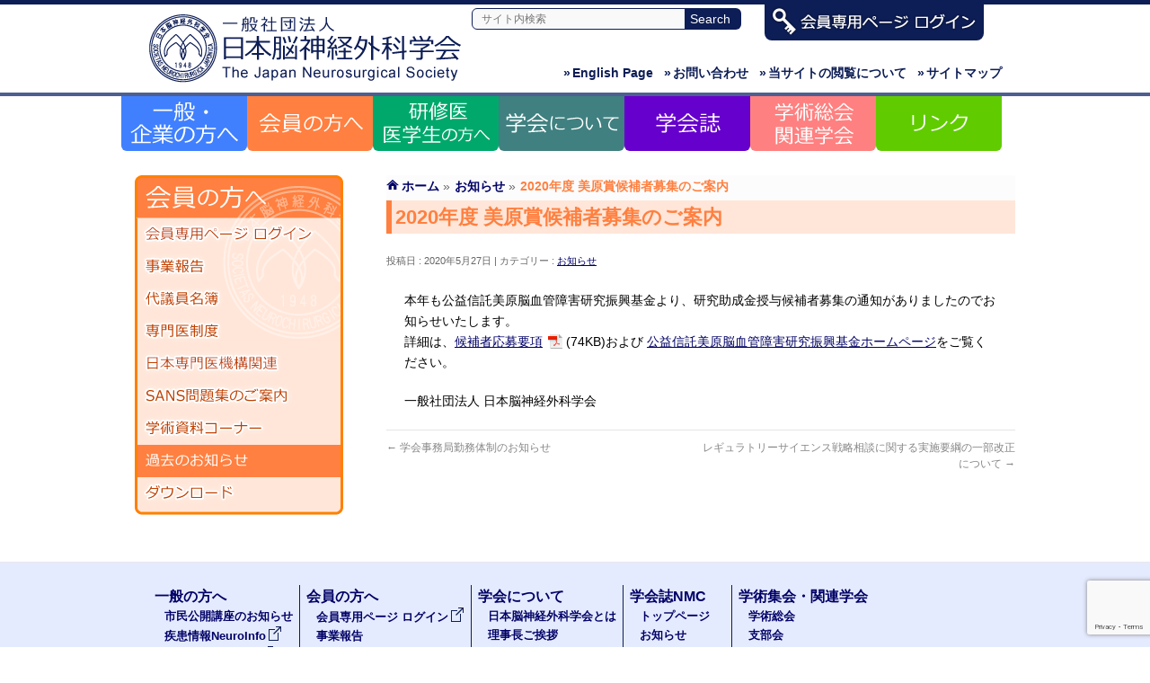

--- FILE ---
content_type: text/html; charset=utf-8
request_url: https://www.google.com/recaptcha/api2/anchor?ar=1&k=6LdfS_QrAAAAADIfqgd5V4PC6wq42AVjQWU3AN-t&co=aHR0cHM6Ly9qbnMtb2ZmaWNpYWwuanA6NDQz&hl=en&v=PoyoqOPhxBO7pBk68S4YbpHZ&size=invisible&anchor-ms=20000&execute-ms=30000&cb=6anto7e016qx
body_size: 48661
content:
<!DOCTYPE HTML><html dir="ltr" lang="en"><head><meta http-equiv="Content-Type" content="text/html; charset=UTF-8">
<meta http-equiv="X-UA-Compatible" content="IE=edge">
<title>reCAPTCHA</title>
<style type="text/css">
/* cyrillic-ext */
@font-face {
  font-family: 'Roboto';
  font-style: normal;
  font-weight: 400;
  font-stretch: 100%;
  src: url(//fonts.gstatic.com/s/roboto/v48/KFO7CnqEu92Fr1ME7kSn66aGLdTylUAMa3GUBHMdazTgWw.woff2) format('woff2');
  unicode-range: U+0460-052F, U+1C80-1C8A, U+20B4, U+2DE0-2DFF, U+A640-A69F, U+FE2E-FE2F;
}
/* cyrillic */
@font-face {
  font-family: 'Roboto';
  font-style: normal;
  font-weight: 400;
  font-stretch: 100%;
  src: url(//fonts.gstatic.com/s/roboto/v48/KFO7CnqEu92Fr1ME7kSn66aGLdTylUAMa3iUBHMdazTgWw.woff2) format('woff2');
  unicode-range: U+0301, U+0400-045F, U+0490-0491, U+04B0-04B1, U+2116;
}
/* greek-ext */
@font-face {
  font-family: 'Roboto';
  font-style: normal;
  font-weight: 400;
  font-stretch: 100%;
  src: url(//fonts.gstatic.com/s/roboto/v48/KFO7CnqEu92Fr1ME7kSn66aGLdTylUAMa3CUBHMdazTgWw.woff2) format('woff2');
  unicode-range: U+1F00-1FFF;
}
/* greek */
@font-face {
  font-family: 'Roboto';
  font-style: normal;
  font-weight: 400;
  font-stretch: 100%;
  src: url(//fonts.gstatic.com/s/roboto/v48/KFO7CnqEu92Fr1ME7kSn66aGLdTylUAMa3-UBHMdazTgWw.woff2) format('woff2');
  unicode-range: U+0370-0377, U+037A-037F, U+0384-038A, U+038C, U+038E-03A1, U+03A3-03FF;
}
/* math */
@font-face {
  font-family: 'Roboto';
  font-style: normal;
  font-weight: 400;
  font-stretch: 100%;
  src: url(//fonts.gstatic.com/s/roboto/v48/KFO7CnqEu92Fr1ME7kSn66aGLdTylUAMawCUBHMdazTgWw.woff2) format('woff2');
  unicode-range: U+0302-0303, U+0305, U+0307-0308, U+0310, U+0312, U+0315, U+031A, U+0326-0327, U+032C, U+032F-0330, U+0332-0333, U+0338, U+033A, U+0346, U+034D, U+0391-03A1, U+03A3-03A9, U+03B1-03C9, U+03D1, U+03D5-03D6, U+03F0-03F1, U+03F4-03F5, U+2016-2017, U+2034-2038, U+203C, U+2040, U+2043, U+2047, U+2050, U+2057, U+205F, U+2070-2071, U+2074-208E, U+2090-209C, U+20D0-20DC, U+20E1, U+20E5-20EF, U+2100-2112, U+2114-2115, U+2117-2121, U+2123-214F, U+2190, U+2192, U+2194-21AE, U+21B0-21E5, U+21F1-21F2, U+21F4-2211, U+2213-2214, U+2216-22FF, U+2308-230B, U+2310, U+2319, U+231C-2321, U+2336-237A, U+237C, U+2395, U+239B-23B7, U+23D0, U+23DC-23E1, U+2474-2475, U+25AF, U+25B3, U+25B7, U+25BD, U+25C1, U+25CA, U+25CC, U+25FB, U+266D-266F, U+27C0-27FF, U+2900-2AFF, U+2B0E-2B11, U+2B30-2B4C, U+2BFE, U+3030, U+FF5B, U+FF5D, U+1D400-1D7FF, U+1EE00-1EEFF;
}
/* symbols */
@font-face {
  font-family: 'Roboto';
  font-style: normal;
  font-weight: 400;
  font-stretch: 100%;
  src: url(//fonts.gstatic.com/s/roboto/v48/KFO7CnqEu92Fr1ME7kSn66aGLdTylUAMaxKUBHMdazTgWw.woff2) format('woff2');
  unicode-range: U+0001-000C, U+000E-001F, U+007F-009F, U+20DD-20E0, U+20E2-20E4, U+2150-218F, U+2190, U+2192, U+2194-2199, U+21AF, U+21E6-21F0, U+21F3, U+2218-2219, U+2299, U+22C4-22C6, U+2300-243F, U+2440-244A, U+2460-24FF, U+25A0-27BF, U+2800-28FF, U+2921-2922, U+2981, U+29BF, U+29EB, U+2B00-2BFF, U+4DC0-4DFF, U+FFF9-FFFB, U+10140-1018E, U+10190-1019C, U+101A0, U+101D0-101FD, U+102E0-102FB, U+10E60-10E7E, U+1D2C0-1D2D3, U+1D2E0-1D37F, U+1F000-1F0FF, U+1F100-1F1AD, U+1F1E6-1F1FF, U+1F30D-1F30F, U+1F315, U+1F31C, U+1F31E, U+1F320-1F32C, U+1F336, U+1F378, U+1F37D, U+1F382, U+1F393-1F39F, U+1F3A7-1F3A8, U+1F3AC-1F3AF, U+1F3C2, U+1F3C4-1F3C6, U+1F3CA-1F3CE, U+1F3D4-1F3E0, U+1F3ED, U+1F3F1-1F3F3, U+1F3F5-1F3F7, U+1F408, U+1F415, U+1F41F, U+1F426, U+1F43F, U+1F441-1F442, U+1F444, U+1F446-1F449, U+1F44C-1F44E, U+1F453, U+1F46A, U+1F47D, U+1F4A3, U+1F4B0, U+1F4B3, U+1F4B9, U+1F4BB, U+1F4BF, U+1F4C8-1F4CB, U+1F4D6, U+1F4DA, U+1F4DF, U+1F4E3-1F4E6, U+1F4EA-1F4ED, U+1F4F7, U+1F4F9-1F4FB, U+1F4FD-1F4FE, U+1F503, U+1F507-1F50B, U+1F50D, U+1F512-1F513, U+1F53E-1F54A, U+1F54F-1F5FA, U+1F610, U+1F650-1F67F, U+1F687, U+1F68D, U+1F691, U+1F694, U+1F698, U+1F6AD, U+1F6B2, U+1F6B9-1F6BA, U+1F6BC, U+1F6C6-1F6CF, U+1F6D3-1F6D7, U+1F6E0-1F6EA, U+1F6F0-1F6F3, U+1F6F7-1F6FC, U+1F700-1F7FF, U+1F800-1F80B, U+1F810-1F847, U+1F850-1F859, U+1F860-1F887, U+1F890-1F8AD, U+1F8B0-1F8BB, U+1F8C0-1F8C1, U+1F900-1F90B, U+1F93B, U+1F946, U+1F984, U+1F996, U+1F9E9, U+1FA00-1FA6F, U+1FA70-1FA7C, U+1FA80-1FA89, U+1FA8F-1FAC6, U+1FACE-1FADC, U+1FADF-1FAE9, U+1FAF0-1FAF8, U+1FB00-1FBFF;
}
/* vietnamese */
@font-face {
  font-family: 'Roboto';
  font-style: normal;
  font-weight: 400;
  font-stretch: 100%;
  src: url(//fonts.gstatic.com/s/roboto/v48/KFO7CnqEu92Fr1ME7kSn66aGLdTylUAMa3OUBHMdazTgWw.woff2) format('woff2');
  unicode-range: U+0102-0103, U+0110-0111, U+0128-0129, U+0168-0169, U+01A0-01A1, U+01AF-01B0, U+0300-0301, U+0303-0304, U+0308-0309, U+0323, U+0329, U+1EA0-1EF9, U+20AB;
}
/* latin-ext */
@font-face {
  font-family: 'Roboto';
  font-style: normal;
  font-weight: 400;
  font-stretch: 100%;
  src: url(//fonts.gstatic.com/s/roboto/v48/KFO7CnqEu92Fr1ME7kSn66aGLdTylUAMa3KUBHMdazTgWw.woff2) format('woff2');
  unicode-range: U+0100-02BA, U+02BD-02C5, U+02C7-02CC, U+02CE-02D7, U+02DD-02FF, U+0304, U+0308, U+0329, U+1D00-1DBF, U+1E00-1E9F, U+1EF2-1EFF, U+2020, U+20A0-20AB, U+20AD-20C0, U+2113, U+2C60-2C7F, U+A720-A7FF;
}
/* latin */
@font-face {
  font-family: 'Roboto';
  font-style: normal;
  font-weight: 400;
  font-stretch: 100%;
  src: url(//fonts.gstatic.com/s/roboto/v48/KFO7CnqEu92Fr1ME7kSn66aGLdTylUAMa3yUBHMdazQ.woff2) format('woff2');
  unicode-range: U+0000-00FF, U+0131, U+0152-0153, U+02BB-02BC, U+02C6, U+02DA, U+02DC, U+0304, U+0308, U+0329, U+2000-206F, U+20AC, U+2122, U+2191, U+2193, U+2212, U+2215, U+FEFF, U+FFFD;
}
/* cyrillic-ext */
@font-face {
  font-family: 'Roboto';
  font-style: normal;
  font-weight: 500;
  font-stretch: 100%;
  src: url(//fonts.gstatic.com/s/roboto/v48/KFO7CnqEu92Fr1ME7kSn66aGLdTylUAMa3GUBHMdazTgWw.woff2) format('woff2');
  unicode-range: U+0460-052F, U+1C80-1C8A, U+20B4, U+2DE0-2DFF, U+A640-A69F, U+FE2E-FE2F;
}
/* cyrillic */
@font-face {
  font-family: 'Roboto';
  font-style: normal;
  font-weight: 500;
  font-stretch: 100%;
  src: url(//fonts.gstatic.com/s/roboto/v48/KFO7CnqEu92Fr1ME7kSn66aGLdTylUAMa3iUBHMdazTgWw.woff2) format('woff2');
  unicode-range: U+0301, U+0400-045F, U+0490-0491, U+04B0-04B1, U+2116;
}
/* greek-ext */
@font-face {
  font-family: 'Roboto';
  font-style: normal;
  font-weight: 500;
  font-stretch: 100%;
  src: url(//fonts.gstatic.com/s/roboto/v48/KFO7CnqEu92Fr1ME7kSn66aGLdTylUAMa3CUBHMdazTgWw.woff2) format('woff2');
  unicode-range: U+1F00-1FFF;
}
/* greek */
@font-face {
  font-family: 'Roboto';
  font-style: normal;
  font-weight: 500;
  font-stretch: 100%;
  src: url(//fonts.gstatic.com/s/roboto/v48/KFO7CnqEu92Fr1ME7kSn66aGLdTylUAMa3-UBHMdazTgWw.woff2) format('woff2');
  unicode-range: U+0370-0377, U+037A-037F, U+0384-038A, U+038C, U+038E-03A1, U+03A3-03FF;
}
/* math */
@font-face {
  font-family: 'Roboto';
  font-style: normal;
  font-weight: 500;
  font-stretch: 100%;
  src: url(//fonts.gstatic.com/s/roboto/v48/KFO7CnqEu92Fr1ME7kSn66aGLdTylUAMawCUBHMdazTgWw.woff2) format('woff2');
  unicode-range: U+0302-0303, U+0305, U+0307-0308, U+0310, U+0312, U+0315, U+031A, U+0326-0327, U+032C, U+032F-0330, U+0332-0333, U+0338, U+033A, U+0346, U+034D, U+0391-03A1, U+03A3-03A9, U+03B1-03C9, U+03D1, U+03D5-03D6, U+03F0-03F1, U+03F4-03F5, U+2016-2017, U+2034-2038, U+203C, U+2040, U+2043, U+2047, U+2050, U+2057, U+205F, U+2070-2071, U+2074-208E, U+2090-209C, U+20D0-20DC, U+20E1, U+20E5-20EF, U+2100-2112, U+2114-2115, U+2117-2121, U+2123-214F, U+2190, U+2192, U+2194-21AE, U+21B0-21E5, U+21F1-21F2, U+21F4-2211, U+2213-2214, U+2216-22FF, U+2308-230B, U+2310, U+2319, U+231C-2321, U+2336-237A, U+237C, U+2395, U+239B-23B7, U+23D0, U+23DC-23E1, U+2474-2475, U+25AF, U+25B3, U+25B7, U+25BD, U+25C1, U+25CA, U+25CC, U+25FB, U+266D-266F, U+27C0-27FF, U+2900-2AFF, U+2B0E-2B11, U+2B30-2B4C, U+2BFE, U+3030, U+FF5B, U+FF5D, U+1D400-1D7FF, U+1EE00-1EEFF;
}
/* symbols */
@font-face {
  font-family: 'Roboto';
  font-style: normal;
  font-weight: 500;
  font-stretch: 100%;
  src: url(//fonts.gstatic.com/s/roboto/v48/KFO7CnqEu92Fr1ME7kSn66aGLdTylUAMaxKUBHMdazTgWw.woff2) format('woff2');
  unicode-range: U+0001-000C, U+000E-001F, U+007F-009F, U+20DD-20E0, U+20E2-20E4, U+2150-218F, U+2190, U+2192, U+2194-2199, U+21AF, U+21E6-21F0, U+21F3, U+2218-2219, U+2299, U+22C4-22C6, U+2300-243F, U+2440-244A, U+2460-24FF, U+25A0-27BF, U+2800-28FF, U+2921-2922, U+2981, U+29BF, U+29EB, U+2B00-2BFF, U+4DC0-4DFF, U+FFF9-FFFB, U+10140-1018E, U+10190-1019C, U+101A0, U+101D0-101FD, U+102E0-102FB, U+10E60-10E7E, U+1D2C0-1D2D3, U+1D2E0-1D37F, U+1F000-1F0FF, U+1F100-1F1AD, U+1F1E6-1F1FF, U+1F30D-1F30F, U+1F315, U+1F31C, U+1F31E, U+1F320-1F32C, U+1F336, U+1F378, U+1F37D, U+1F382, U+1F393-1F39F, U+1F3A7-1F3A8, U+1F3AC-1F3AF, U+1F3C2, U+1F3C4-1F3C6, U+1F3CA-1F3CE, U+1F3D4-1F3E0, U+1F3ED, U+1F3F1-1F3F3, U+1F3F5-1F3F7, U+1F408, U+1F415, U+1F41F, U+1F426, U+1F43F, U+1F441-1F442, U+1F444, U+1F446-1F449, U+1F44C-1F44E, U+1F453, U+1F46A, U+1F47D, U+1F4A3, U+1F4B0, U+1F4B3, U+1F4B9, U+1F4BB, U+1F4BF, U+1F4C8-1F4CB, U+1F4D6, U+1F4DA, U+1F4DF, U+1F4E3-1F4E6, U+1F4EA-1F4ED, U+1F4F7, U+1F4F9-1F4FB, U+1F4FD-1F4FE, U+1F503, U+1F507-1F50B, U+1F50D, U+1F512-1F513, U+1F53E-1F54A, U+1F54F-1F5FA, U+1F610, U+1F650-1F67F, U+1F687, U+1F68D, U+1F691, U+1F694, U+1F698, U+1F6AD, U+1F6B2, U+1F6B9-1F6BA, U+1F6BC, U+1F6C6-1F6CF, U+1F6D3-1F6D7, U+1F6E0-1F6EA, U+1F6F0-1F6F3, U+1F6F7-1F6FC, U+1F700-1F7FF, U+1F800-1F80B, U+1F810-1F847, U+1F850-1F859, U+1F860-1F887, U+1F890-1F8AD, U+1F8B0-1F8BB, U+1F8C0-1F8C1, U+1F900-1F90B, U+1F93B, U+1F946, U+1F984, U+1F996, U+1F9E9, U+1FA00-1FA6F, U+1FA70-1FA7C, U+1FA80-1FA89, U+1FA8F-1FAC6, U+1FACE-1FADC, U+1FADF-1FAE9, U+1FAF0-1FAF8, U+1FB00-1FBFF;
}
/* vietnamese */
@font-face {
  font-family: 'Roboto';
  font-style: normal;
  font-weight: 500;
  font-stretch: 100%;
  src: url(//fonts.gstatic.com/s/roboto/v48/KFO7CnqEu92Fr1ME7kSn66aGLdTylUAMa3OUBHMdazTgWw.woff2) format('woff2');
  unicode-range: U+0102-0103, U+0110-0111, U+0128-0129, U+0168-0169, U+01A0-01A1, U+01AF-01B0, U+0300-0301, U+0303-0304, U+0308-0309, U+0323, U+0329, U+1EA0-1EF9, U+20AB;
}
/* latin-ext */
@font-face {
  font-family: 'Roboto';
  font-style: normal;
  font-weight: 500;
  font-stretch: 100%;
  src: url(//fonts.gstatic.com/s/roboto/v48/KFO7CnqEu92Fr1ME7kSn66aGLdTylUAMa3KUBHMdazTgWw.woff2) format('woff2');
  unicode-range: U+0100-02BA, U+02BD-02C5, U+02C7-02CC, U+02CE-02D7, U+02DD-02FF, U+0304, U+0308, U+0329, U+1D00-1DBF, U+1E00-1E9F, U+1EF2-1EFF, U+2020, U+20A0-20AB, U+20AD-20C0, U+2113, U+2C60-2C7F, U+A720-A7FF;
}
/* latin */
@font-face {
  font-family: 'Roboto';
  font-style: normal;
  font-weight: 500;
  font-stretch: 100%;
  src: url(//fonts.gstatic.com/s/roboto/v48/KFO7CnqEu92Fr1ME7kSn66aGLdTylUAMa3yUBHMdazQ.woff2) format('woff2');
  unicode-range: U+0000-00FF, U+0131, U+0152-0153, U+02BB-02BC, U+02C6, U+02DA, U+02DC, U+0304, U+0308, U+0329, U+2000-206F, U+20AC, U+2122, U+2191, U+2193, U+2212, U+2215, U+FEFF, U+FFFD;
}
/* cyrillic-ext */
@font-face {
  font-family: 'Roboto';
  font-style: normal;
  font-weight: 900;
  font-stretch: 100%;
  src: url(//fonts.gstatic.com/s/roboto/v48/KFO7CnqEu92Fr1ME7kSn66aGLdTylUAMa3GUBHMdazTgWw.woff2) format('woff2');
  unicode-range: U+0460-052F, U+1C80-1C8A, U+20B4, U+2DE0-2DFF, U+A640-A69F, U+FE2E-FE2F;
}
/* cyrillic */
@font-face {
  font-family: 'Roboto';
  font-style: normal;
  font-weight: 900;
  font-stretch: 100%;
  src: url(//fonts.gstatic.com/s/roboto/v48/KFO7CnqEu92Fr1ME7kSn66aGLdTylUAMa3iUBHMdazTgWw.woff2) format('woff2');
  unicode-range: U+0301, U+0400-045F, U+0490-0491, U+04B0-04B1, U+2116;
}
/* greek-ext */
@font-face {
  font-family: 'Roboto';
  font-style: normal;
  font-weight: 900;
  font-stretch: 100%;
  src: url(//fonts.gstatic.com/s/roboto/v48/KFO7CnqEu92Fr1ME7kSn66aGLdTylUAMa3CUBHMdazTgWw.woff2) format('woff2');
  unicode-range: U+1F00-1FFF;
}
/* greek */
@font-face {
  font-family: 'Roboto';
  font-style: normal;
  font-weight: 900;
  font-stretch: 100%;
  src: url(//fonts.gstatic.com/s/roboto/v48/KFO7CnqEu92Fr1ME7kSn66aGLdTylUAMa3-UBHMdazTgWw.woff2) format('woff2');
  unicode-range: U+0370-0377, U+037A-037F, U+0384-038A, U+038C, U+038E-03A1, U+03A3-03FF;
}
/* math */
@font-face {
  font-family: 'Roboto';
  font-style: normal;
  font-weight: 900;
  font-stretch: 100%;
  src: url(//fonts.gstatic.com/s/roboto/v48/KFO7CnqEu92Fr1ME7kSn66aGLdTylUAMawCUBHMdazTgWw.woff2) format('woff2');
  unicode-range: U+0302-0303, U+0305, U+0307-0308, U+0310, U+0312, U+0315, U+031A, U+0326-0327, U+032C, U+032F-0330, U+0332-0333, U+0338, U+033A, U+0346, U+034D, U+0391-03A1, U+03A3-03A9, U+03B1-03C9, U+03D1, U+03D5-03D6, U+03F0-03F1, U+03F4-03F5, U+2016-2017, U+2034-2038, U+203C, U+2040, U+2043, U+2047, U+2050, U+2057, U+205F, U+2070-2071, U+2074-208E, U+2090-209C, U+20D0-20DC, U+20E1, U+20E5-20EF, U+2100-2112, U+2114-2115, U+2117-2121, U+2123-214F, U+2190, U+2192, U+2194-21AE, U+21B0-21E5, U+21F1-21F2, U+21F4-2211, U+2213-2214, U+2216-22FF, U+2308-230B, U+2310, U+2319, U+231C-2321, U+2336-237A, U+237C, U+2395, U+239B-23B7, U+23D0, U+23DC-23E1, U+2474-2475, U+25AF, U+25B3, U+25B7, U+25BD, U+25C1, U+25CA, U+25CC, U+25FB, U+266D-266F, U+27C0-27FF, U+2900-2AFF, U+2B0E-2B11, U+2B30-2B4C, U+2BFE, U+3030, U+FF5B, U+FF5D, U+1D400-1D7FF, U+1EE00-1EEFF;
}
/* symbols */
@font-face {
  font-family: 'Roboto';
  font-style: normal;
  font-weight: 900;
  font-stretch: 100%;
  src: url(//fonts.gstatic.com/s/roboto/v48/KFO7CnqEu92Fr1ME7kSn66aGLdTylUAMaxKUBHMdazTgWw.woff2) format('woff2');
  unicode-range: U+0001-000C, U+000E-001F, U+007F-009F, U+20DD-20E0, U+20E2-20E4, U+2150-218F, U+2190, U+2192, U+2194-2199, U+21AF, U+21E6-21F0, U+21F3, U+2218-2219, U+2299, U+22C4-22C6, U+2300-243F, U+2440-244A, U+2460-24FF, U+25A0-27BF, U+2800-28FF, U+2921-2922, U+2981, U+29BF, U+29EB, U+2B00-2BFF, U+4DC0-4DFF, U+FFF9-FFFB, U+10140-1018E, U+10190-1019C, U+101A0, U+101D0-101FD, U+102E0-102FB, U+10E60-10E7E, U+1D2C0-1D2D3, U+1D2E0-1D37F, U+1F000-1F0FF, U+1F100-1F1AD, U+1F1E6-1F1FF, U+1F30D-1F30F, U+1F315, U+1F31C, U+1F31E, U+1F320-1F32C, U+1F336, U+1F378, U+1F37D, U+1F382, U+1F393-1F39F, U+1F3A7-1F3A8, U+1F3AC-1F3AF, U+1F3C2, U+1F3C4-1F3C6, U+1F3CA-1F3CE, U+1F3D4-1F3E0, U+1F3ED, U+1F3F1-1F3F3, U+1F3F5-1F3F7, U+1F408, U+1F415, U+1F41F, U+1F426, U+1F43F, U+1F441-1F442, U+1F444, U+1F446-1F449, U+1F44C-1F44E, U+1F453, U+1F46A, U+1F47D, U+1F4A3, U+1F4B0, U+1F4B3, U+1F4B9, U+1F4BB, U+1F4BF, U+1F4C8-1F4CB, U+1F4D6, U+1F4DA, U+1F4DF, U+1F4E3-1F4E6, U+1F4EA-1F4ED, U+1F4F7, U+1F4F9-1F4FB, U+1F4FD-1F4FE, U+1F503, U+1F507-1F50B, U+1F50D, U+1F512-1F513, U+1F53E-1F54A, U+1F54F-1F5FA, U+1F610, U+1F650-1F67F, U+1F687, U+1F68D, U+1F691, U+1F694, U+1F698, U+1F6AD, U+1F6B2, U+1F6B9-1F6BA, U+1F6BC, U+1F6C6-1F6CF, U+1F6D3-1F6D7, U+1F6E0-1F6EA, U+1F6F0-1F6F3, U+1F6F7-1F6FC, U+1F700-1F7FF, U+1F800-1F80B, U+1F810-1F847, U+1F850-1F859, U+1F860-1F887, U+1F890-1F8AD, U+1F8B0-1F8BB, U+1F8C0-1F8C1, U+1F900-1F90B, U+1F93B, U+1F946, U+1F984, U+1F996, U+1F9E9, U+1FA00-1FA6F, U+1FA70-1FA7C, U+1FA80-1FA89, U+1FA8F-1FAC6, U+1FACE-1FADC, U+1FADF-1FAE9, U+1FAF0-1FAF8, U+1FB00-1FBFF;
}
/* vietnamese */
@font-face {
  font-family: 'Roboto';
  font-style: normal;
  font-weight: 900;
  font-stretch: 100%;
  src: url(//fonts.gstatic.com/s/roboto/v48/KFO7CnqEu92Fr1ME7kSn66aGLdTylUAMa3OUBHMdazTgWw.woff2) format('woff2');
  unicode-range: U+0102-0103, U+0110-0111, U+0128-0129, U+0168-0169, U+01A0-01A1, U+01AF-01B0, U+0300-0301, U+0303-0304, U+0308-0309, U+0323, U+0329, U+1EA0-1EF9, U+20AB;
}
/* latin-ext */
@font-face {
  font-family: 'Roboto';
  font-style: normal;
  font-weight: 900;
  font-stretch: 100%;
  src: url(//fonts.gstatic.com/s/roboto/v48/KFO7CnqEu92Fr1ME7kSn66aGLdTylUAMa3KUBHMdazTgWw.woff2) format('woff2');
  unicode-range: U+0100-02BA, U+02BD-02C5, U+02C7-02CC, U+02CE-02D7, U+02DD-02FF, U+0304, U+0308, U+0329, U+1D00-1DBF, U+1E00-1E9F, U+1EF2-1EFF, U+2020, U+20A0-20AB, U+20AD-20C0, U+2113, U+2C60-2C7F, U+A720-A7FF;
}
/* latin */
@font-face {
  font-family: 'Roboto';
  font-style: normal;
  font-weight: 900;
  font-stretch: 100%;
  src: url(//fonts.gstatic.com/s/roboto/v48/KFO7CnqEu92Fr1ME7kSn66aGLdTylUAMa3yUBHMdazQ.woff2) format('woff2');
  unicode-range: U+0000-00FF, U+0131, U+0152-0153, U+02BB-02BC, U+02C6, U+02DA, U+02DC, U+0304, U+0308, U+0329, U+2000-206F, U+20AC, U+2122, U+2191, U+2193, U+2212, U+2215, U+FEFF, U+FFFD;
}

</style>
<link rel="stylesheet" type="text/css" href="https://www.gstatic.com/recaptcha/releases/PoyoqOPhxBO7pBk68S4YbpHZ/styles__ltr.css">
<script nonce="wONET4r20jHYl-iRWE6D2Q" type="text/javascript">window['__recaptcha_api'] = 'https://www.google.com/recaptcha/api2/';</script>
<script type="text/javascript" src="https://www.gstatic.com/recaptcha/releases/PoyoqOPhxBO7pBk68S4YbpHZ/recaptcha__en.js" nonce="wONET4r20jHYl-iRWE6D2Q">
      
    </script></head>
<body><div id="rc-anchor-alert" class="rc-anchor-alert"></div>
<input type="hidden" id="recaptcha-token" value="[base64]">
<script type="text/javascript" nonce="wONET4r20jHYl-iRWE6D2Q">
      recaptcha.anchor.Main.init("[\x22ainput\x22,[\x22bgdata\x22,\x22\x22,\[base64]/[base64]/bmV3IFpbdF0obVswXSk6Sz09Mj9uZXcgWlt0XShtWzBdLG1bMV0pOks9PTM/bmV3IFpbdF0obVswXSxtWzFdLG1bMl0pOks9PTQ/[base64]/[base64]/[base64]/[base64]/[base64]/[base64]/[base64]/[base64]/[base64]/[base64]/[base64]/[base64]/[base64]/[base64]\\u003d\\u003d\x22,\[base64]\\u003d\x22,\x22M3RqD8KUw4XDv8KWwoMpw77DocOkUMO8w7thwqgGfyrDm8K1w5g1UTNjwpdmKRbCkRrCugnCvz1Kw7QfQMKxwq3DngRWwq9mJ2DDoRnCicK/[base64]/Cl8K/[base64]/[base64]/DnlVKS8Kzw5nDg8OlBcK4w7FfG0E2HcO/wp/CpxTDpD7ChsOoeUNswo4NwpZhZ8KsegrCmMOOw77CvzvCp0pFw6PDjknDsyTCgRVowqHDr8Oowq0Gw6kFWsKiKGrClsK6AMOhwqvDkwkQwr/DoMKBARAcRMOhN0wNQMOhX3XDl8Kiw4vDrGtwJQoOw7rCqsOZw4RXwonDnlrCpBJ/w7zChBlQwrg3TCUlVH/Ck8K/w67Cv8Kuw7I+HDHCpxRAwolhMsKbc8K1wqjCgBQFSTrCi27DuF0Jw6kLw7PDqCt1SHtRE8Kaw4pMw6h4wrIYw4nDrSDCrSzCrMKKwq/DlCg/ZsKpwrvDjxkubMO7w47DjMKXw6vDolrCq1NUXsOfFcKnB8Kbw4fDn8KOJRl4wobCpsO/dkA9KcKRKSvCvWguwoRCUWtCaMOhZXnDk03CmsOoFsOVZCLClFIdacKscsKyw7jCrlZLVcOSwpLCicKOw6fDnh1jw6JwCsOWw44XO03Dox1jCXJLw4omwpQVVMOuKjdoV8KqfXnDn0g1acO3wqQBw5DCisOuV8Kiw6/DmMKWwp8aJx7ClsKnwoTDv0nCrXArwqM0w6dAw5LDtHrCksO1E8KNw6Q0FcK0OsKiwrJqG8O0w6Npw5vDvsKFwrPClADCr2ZQRsOjwr40BijCvsK8JsKVbsOkez8vH1PDpMOaCRcjTsO/ZMOrwp1THXLDjEtNNAZZwq1mw4gBdMKCecOtw5jDiwPCpkB8TULDkArDlMKONcKtTTc1w7ENYRTCjkhOwqkTwqPDh8KnEkLCkmfDv8KpcMOPcsO2w6ocYsOWDcK1V0/[base64]/DhwdQwpBew6ZNwrptE8Khw6/Di8OrKsKlwpXChy7DgMO2a8OFworCksOsw6bCm8KXwqBXw413w7l4VSLCkw3Dnm8YUcKMWcKjYMKmw77DgTh6w6x1TQ3DizgRw5RaIBTDhsKbwq7Dv8Kfw5bDvxNZw6vCkcODHcKKw7Nnw6kXGcOtw4p9GMKzwoTDu3zCosKIw43Cth8sIsK/woFNexzCmsKdAGzDpsOWWnUpaQLDoUzCs0ZIw6sBa8KlQMOYw5/CucKIHQ/DlMOHwonCgsKewoBww6N5aMKTwqzCgcKcw5rCh0nCuMKNFid2TWjDl8Oswr0EJWQPwrvDlE1pYcKMwrwIWsKITxTCuTnCuDvCgWE6VAPDqcOew6N/McKsTwPCvcKsTi5Iwq7CpcObwqPDh1nDmVprw4JsU8KAJ8OqYzkMwqfCjxrDmsO9Bm3DsSlnwqzDpcKGwqADPsO+VWnCmcKoZTfCsGtcV8O5esKGwo3DmcKWXcKBK8ODHnt1wrTDhcK/wrXDjMKtLw7DocO+w79SKcK5w6nDgMKUw7ZuEjPCqMKcJB4ffC/DpMOtw7vCpMKQbGQCeMOvG8OjwqAtwqg3RVXDrMOHwroOwr3CtWnDmHLDm8K3YMKIcDUxCMO2wpBbwpnDugjDucOAUsO/[base64]/Dt8KewqF5KhvDrjJDwqR2GcOVwrstwqRhHmzDuMO3HcOZwphhWzIRw47CoMOhCy7Ct8Oew4fDr33DisKfV145wr1sw4c0UcOmwodzcXLCtTN/w7EsZcO0V2XClQXChg/CgWB8CsKeJsKtQsO4B8OZa8OFwpJTJmxGMD3CpMOVRzTDpcOBw57DvRDCi8Odw6B/dC7DrHHCnmdAwpcMVsKhb8OUwoNIf0wnTMOswqVcAsKzeT/DoSPDuDkmDS0QdMK7wrpmY8OuwqJFwrE2w6LCpFgqwoZRf0fDh8KxccOTMT3DvghSJ0bDqXTChMOJecOsGx8hYHPDl8OFwoPDigbChRAdwo/[base64]/Dqml4wrodH8Krw7fDqMKow6BqYkzCpX1hNVTDqcO9YcKAWiRDw60mdsOIXsO9wpzCsMOdKAHCk8KEwrPDr3dSwrPCv8KdIsO8dcKfBz7Cp8KuMcO7LFcmw4cBw6jCjcOZDsKdPsObwrHDvC3Co1dZwqTDpkXDnRtIwqzChyUIw4N0UFUew7oiw6JZGUrDphTCu8KDw7/Cu2DClMK/NcOvG2REOsKwFcOTwpPDgHrDmcOyO8KnMzjChcKewoPDqcKHDxPClcOvd8KQwr5ZwonDtMOCwr7Du8OHS2jCgVrClsKgw48gwpvCvMKJFikXIHRGwrvChXRFNQzCgFUtwr/CsMKnw5M/McOIw516wrRdw543FyzCqMKHwr9oe8Klwqk0ZsKmwppJwqzCphpHAMKCwqnCqMOSwoBZwrfDgRPDnH8mI0g5QmnDiMKjwp95Xh4Cw57CjcOFwrHCpHvDmsO0ZG1iwr3DtklyA8KuwojDq8O2UcOTL8O4wqzDtXt0BFXDqxrDrsOdwqfCiH7CksOPfhrCk8KFw5sBV2/CsFjDqAPDsSvCoCh0w6jDk2R7cTgBTsK6SAcXXibCjcKVH3YUY8OeF8OnwpUvw6tMC8OfZGprwrLCssKsKT3Du8KPCsKVw61XwqQPcDkFwrnCtxfCoEVkw64Cw689N8OSwoZLd3fCo8KXeEkTw5vDtsObw6/[base64]/Cr8Kuw5Yaw41UHMOgwoTCtCvCn3jDqV3CuEfDrDTDhmTDmSMyAErDgiAjSR9fPcKNSCrDs8O7wpLDjsK+wqZmw7Qyw5DDrW/CoEFEbMONGk81Ui/CjMOmBzvDm8OTwq/DhBhCPXXCgMKswqFiasKBwrgtw6A1AsOCcQ8DHsOCw7dPRXZKwoseVcOOwpAswpNbDcKsaA/Dn8KZw6QAw4XDjsOLD8OvwpNJUsK+dFjDuHbCqEbCnActw4IfWixTOz/DiyUxKMObwrVAw4bCncOjwrvCv3gYNMOzZMOAV184DsKww4ZywoPDtAF6wrQbwrVpwqDCvzZRHDV4K8KOwp3DhgnCusKcwrPCsyzCpSPDm0QewpPDhj5Cwp/DkBAvVMOZAWMFMMKOe8KAMiPDtsKPE8OGwpLCi8KxOhJFwqlWbiRJw7lAw6LDmMOnw7XDtwTDu8Kfw4BPScO8SXjCgsOWU2Z/wqTChlPCpMK2AcKyWkItOjnDuMOnwprDl3DCoi/Dp8ODwrseBMKxwo/CgADDjjFNw6M0B8Klw7jCoMO3w7TCrsO7ehfDmcOMPRDDohlCMsO7w7I3AGFfPBIgw4hWw5onajobwrjDo8OfQmvCqAAwbsOPZnLDmcK0XsO1wqIoFFXDlsKcXnzDqsK3DXRgesOdKcKnGMKqw7vCnsOWw4lfUcOOHMOsw6peBW/[base64]/CulDDgMKow5xjcMKGfsKZwrVBH0/[base64]/w7rDlAcTwp9Jw4/Cox5hXsOQw57DnMOmw47CusKVwplTF8KdwqE7wofDpxQlWW4BJMOTwpbDjMOmwq/Cn8OpF2kOcX0eE8Klwrlgw4RwwqzDksO7w5bCoU9dw5FzwoLDgMOJw5PDk8K3HD8HwrIvEx4ewrHDiBlhwr93woLDncOswrVIOlcLacOiwrAhwpkRFCBUesO4w6MXel8Taw/CiFHDgxxZw4PCikDDh8OeKWA1T8K3wqbDkxHCkCwfIjjDocOtwrcWwpFYFcKaw5XDmsKpwrHDpMOgwpzCncKhccOlwpfDhjvDpsKiw6ABQMKmDWtYwprCh8OLw4vCjCjDgENwwqbDsVUWwqVdwqDCn8OzED/CtcOtw6d/wr/Cq2orXTnDkEfCrsKyw6nCg8KREcKow5huGsOew4LCi8OpSDvDg1TCi0B/wrnDuVHClsKPGWZqB1zCkcO3G8KkVhjDgSbCiMOPw4ASwrnCjlDDo0JYwrfDkGzCvzbDmcKXUcKVwojDrVcQBmzDh2sUCMOMZ8OBWlgmGjnDslUVQ1jCkCE7w7RswqjCqsO1Z8OTwrPChcOGwqTCu3h2HcKZR2nCsi09w5/Cg8KdcWJbW8K+wrp5w4BxEQnDrsKdV8KuFk7Du0rDj8Kbw4NpNHQpS25sw4VuwqF4woPDoMKKw43CiCvCnABLesKfw6InDjrCpsOrwpJMNXNnwq0PaMKQUTXCsUAYwofDthHCkUw1PkEvAjDDiAMqwo/[base64]/w5TCv8KhwqbCmcKSdcO/[base64]/DhsKBFFnCl1wnTzVjI3Zow70rw5LCtV7CmsOqwqjCvnwOwqHDvXgGw7bDlg0HPSTCnH3Dv8Onw5k1w4bDtMOBw5rDusKzw4NKXTcTDMOUG0Mzw4/[base64]/L8OVHcObw4vDh2NyL0hVw6vCmsKkcw3DscKvw7HDsEfCjXrDklfCrng3w5rCrcKQw5rCsAsyNjBXwopbO8KUw6cHw67DonTDlVDDk3Z/CXnCuMOywpfCosOrCnPDnDjCgibDlGrCt8OvS8K+N8KuwpNMNsOfw4VUdcOuwrEbV8K0w4puYCkmXGDDq8O3PRfDlz7CrWrChQjDumYyL8KSSVcVw63DpcKEw5NKw65QVMOeUzfCvQLCicKvw5BHHF/ClsOmwp8jKMO5wqzDqcKkSMO0wozCu1c7w4nDqXl+f8O/wqnCpMO8B8K5FMKIw4Yec8Kvw459Q8K/wqbDqWvDgsKiBXnDo8KsAcKgbMOfw5zDusKSdwfDq8O/[base64]/wrFyVVTCkcOPOyfDgx9kwonCi8KDw4APw5vDjMK5U8KnYEXDoTHCksOMw7PCgmQawqfCiMOBwpbDlxcmwqVxw7olRcOgMMKvwp7Dm1RLw5I1wrDDqzYIw5zDk8KJah7DisO+GsOsBzU/J13CsCpnwr3DpsOSU8OWwr3CqsKMCBk1w7hzwr0aVsOAOcKiOBoZIsO+XmIVw74NE8OBw67CuHote8KLT8OiLsKhw5IQwrA4wovCmMOWw5jCpnUuRG7ClMKow4Qzw6MpGCLCjQPDhMO/MS3DosK3wp/CnMK4w5jCqz5QUHcxw6B1wpTDnMKHwqUKOsOAwqPChCNtwpvCs3XDmT3Dn8KDw60uwroJYWlqwoZ6HcKfwrAHTVXCrB/CjHpYw6wcw5R1LxfDiRrDrsOOwpViJsOywonClsOfLh47w49Ffj0hwos2IsOUwqNzw5tYw690SMOed8Kow6FjDTZFDyrDsTAzcHHDrsK1UMK/P8OsVMKHI3VNw4kOeDrDmnXCtcOiwq3DkMO6w6xBY0zCrcO2DmjCjCpKBnBuFMK/QcKKcMK5w7nClRjDvcKEw4bDsEpADx5swrvDgsKOLMKtbsOgw7ERwr3CpMKVVMK6w6YnwqfChjYXAwJXwprDr14JGsO1w64iwq7DgcOiSC5ePMKMZyjDpm7DrcOsFMKpAgXCgcO7wr/DkjHCnMKURDgUw71TQznDhiQUw6dFeMKGwoBfVMOjZwfDin1KwqN5w5rDlWIrwohMCMKaZ3HDp1HCuF1UJm5zwrpqwofCrkVlwphhw416fQHCqMOQEMOnw47CiWgOShlmAT3CvcOyw67DrcOBw7N5YsOxXGhywpXDvBVVw6/DlMKOSwDDucK+wow5LHfCtR5zw5AJwoPClHIXTsORSlJsw7ggBsKFwokow59BV8O0KMO0wqpbFBHDuH/[base64]/DicOnHi40woXCvAhBbVZXw7LCllA3OHDCmwzDhXTCpcOMwoXDlk/DgWTDlMKGDg5Iwp3DmcKMwpPCmMO7GsKYwqMRazzDvxUCwoLDo3MmSsKdb8KFTQ/[base64]/wrDCgsKcwpfCt3rCgDbCgMOowpbDicOEwo8ewo1qP8OSwoQHwop6fcO1woYTZsK4w41lQMK+wq89w5ZAwp/Dj1nCsDPDoFjDs8ODasKBw6USw6/DlsOiOsKfHQRNVsKSX0kqVsOgPsONeMOiNcKBwrjDoV/ChcK4w6TCrnHDvw9/ZCbDlQA8w4xAw5QSwrjCiT7DixLDm8KXCcOIw7BPwrvDqMKow53DuG9Lb8K1HcKcw7HCusOdLBFwLwbCpFg1wrnDhU9pw6fCkWrCuQ1fw4cTJkLCjsOHwrsuw7nDnmRmBcKdWsKJGcK+cgNbT8KWccOYw5JkWQXDrFfCm8KDZ2hJP111wo4GF8KBw7hgwp/CkE5Aw7DDti/DoMO0w6nDiR/DtD3DjB07wrTDtTJobsOEInvCkDfCrMKdwpw5SGh8w5JMPcKQXMOOJXhSaDzDhU/[base64]/CrcO0cEAGcMO4wqUIXsOPWF4UOMOkw5rCosOaw43Cg8KaLMK6wrgWGcKawrPCjA/[base64]/H1jDh8OPQ8OkXTlIDh/[base64]/wqnCrTjDpWBWw71DXcKkMVtzw4bCpsOLw4DCq8Kcw43DrT1uPcKhwozClcK7OxdKw5zDiD1ow6XDlRJFw4rDncOaKWHDg2nCgsKmBVx9w6LDo8O0w7QPwovCnsOYwoZfw67CnMK/DFVVRVJIJMKPw6vDtHkcw7kKEXbDnMO1eMObKsOiQylPwp/DsT9hwq3Cq2jDqcKxw4MsY8Omw79AZcKhMMK8w4sTw6bDrsKrXBvCpsKfw73DscO+wpzCpcOAdXkBw7IMVXDDrMKYwpnCosOLw6bCmsO4wq/[base64]/[base64]/Dk8KJwrHChX7CmBTCgsO1SMOpBMKCw5vCr8OGP8K4XMOyw6PChyPCvU/CskkWw63DjsOoLxVKwp/DjRBqw4I7w5NqwqtQUm0vwoUhw69Mbw9meRTDgkfDo8OuSCMvwodUTAXCnnI2RsKLGsOxw5zCigfCksKXwqbCpsOTfcOWRBTCug9Jw7bDpGHCosOdw6ZTwo/CpsKYNB/CrAwwwrTCsitIJk7DjsOowqAqw7vDtiJcCsKlw6xLwrXDtsKgwrjDhUEAwpTCpsKAwooowqNiDMK5w5TCi8KpYcOgNsKMw73CqMKow6wEw5LDjMOewox6XcKeOsO3BcO/wqnCiVzCr8KMCBjDgQzDqQkpwqrCqsKGNcOlwrMBwo4bFngow40TA8KBwpMLAXN0woY+wpfCkF3CicKzSXo+w6nDtBE3C8OGwpnDmMOiwqXCgifDpsK+QhZPw6rDinJGYcO8woxdw5bCpcOqw6Y/[base64]/Cv3Iqw7hkIHM3eH7DpsOQX8K6w7Biw4bCgCTDn17DjRtlJMKAGm4YTgNPCsKTdsOZw7LCsQ3CvMKkw7ZRwpbDsCLDq8O/[base64]/Csnlew5lCFEXCiMOGw7FsJhxpIcK1wpwbZcOWCcOdwq4yw7lrThHCu3lVwqnCkMKxK0Ahw6M4wqopVcK/w6TCjXzDicOYJsOBwoXCtB93LxzCk8O3wrXCpjPDlmg/[base64]/CqMKJw484B8Kzw7PDinzClsKJM17DuULCvjjDvkTDv8OBw4ZQw4fChBrDgUM/wrAHwoVlb8KqJcObw6B/w7towrHCqg7CrkUJwrjDoB3CknrDqhk6w5rDr8Ohw7R1byPDhk3CpMOMwo5gw43DncK8w5PCkmjDusKXwprDsMOPwq8OIhTCg0nDijgwOBvDqm8kw7MYwpbCtzjDixnCgMO0wr7DvCkiworDosK7wo07bMOLwp92B3bCh0kbe8Kww51Ww4/CoMO1w7nDosOSfXLDjcOjwqLCtEjDi8KhJcKew6fCr8KCwpfCrQ5GPcKifi9yw4pHw61twpwPwqlLw6nDmB0VC8Kmw7EvwoNkdnIjwrbCuyXDncKSw63CoADDmcKuw5bDrcOaXXpoNEtWHFccFsO3wo/Dn8O3w5w2KB4kGsKMwpQCUEnDvntvTn/[base64]/DjWE/w5PDnT9WecK+w4vDkcKDwrzDiTB4WEzCg8OaDSx5JMOkAWDCuCjCp8OYXCfCthRAfn/DpjvCl8O5wr3DncOADlXCkyYOwp3DtT9EwrfCvsK+wrdswqLDpzZdWhXDjcO/w41oDMOvwqvDm3DDicOMWjDCjRN3wq/CisKBwr4pwrQxHcK/M0N/XsOVwqUlNcKcRsKgwr/Cn8KwwqzDtEoVZcKXa8KGdiHCjV5Owok5woAqUMORwoPDnwzDt0gpUMOyScO+wrsNFjU9OHt3WMK4wq/DkxTDlMKvw47Cpy4lDxUdfxdzw70Fw6zDg1dHw5fDoUnCtkHDu8OpMsO9CMKiwpFBaT7DvMO0MW/Dn8OFwobDrxDDtUYRwpHCpzQIwrXDiiLDuMOww4xuwrDDg8Oww5hkwq5Twq1Vw59qIsKwB8KDGWrDv8KhEAYAZMK6w4MLw6vCj0vDrBl6w4vCscOvwqRJM8KkJ1fDmMOfF8OecQDCq1zDuMK7dwJNAx7DscOXXQvCvsOxwqDDkCrChB/DksK7wpxuDBUXFcOjX3Zcw5UIw7NxbMK+w5RudHrDs8Oww5HDm8KcWMKfwqULWg7CpU7CnMK/TsO/w63DhMKdwobCuMO8wp/[base64]/Dm8KCw7nDj8KkYsK4woVTw7/DssKtRzrCi8OwKcK6WhAJdMOaCGHCjx8ew7XDqzXDlGXDqgbDlD7CrGkQwq3DkRPDmsO/ZBAQKMK1wqlLw6A4w7DDgAYgw5RhM8KCUDbCucKIFMOLQG/[base64]/[base64]/DnsKpZRwOwpwKw7XDvUoXwrTDpSwOwrPCv8KaXkxUAWANYcKpT2PCsAU9Wht1GxjDmCrCrsOvOm84w6N1GcOXBsKRXsOow5F0wr/Dqll2PhjCsQZVSmYSw4ZVcAnCv8K2c03CmTB5wo09cDUPwpPCpsO8w5jCi8Kdw6M3worDiSNcwrfDksOkw4PCm8OAYSlxAcO0eR3DgsKKa8OEGBHCtBY0w5nCj8OYw6/DicKrw65QI8ODIT3Dl8Oww6Avw47DmhDDtsKdGcOCIMOmfMKMWnZxw5NPW8OFBkfDr8OqdBbCsWTDohA/[base64]/CtMOVw6gsI8Kzw6LCh8KGw7w5XcKxwpLDv8K6SMKRWMOjw79nHS9FwovDrW3DlMOEccO0w6wvwoB3MMO2dsOAwoIbw6QMVkvDjB5rw4HCri4jw4MqBCfCm8Kjw4fCkE3CiBk2aMO8aH/[base64]/[base64]/DjDRvcg7DsysJw75Jw546HcOnwrXCh8O1w7xlw5HDpnspw7rDnsK+wprDiTcAwplewpdjIsKrw5XCpjPCil7CtsOsX8KJwp/DhcKKIMOEwofCn8OQwp46w4RvWnrDscKFCQNwwoDDjMOawobDs8OzwpRWwrbDhMODwrwKw7zCqMOEwpHChsOHYD8ETwzDpcKyAsKTYjXDtz87cnfCqRx0w7/CjizCgcOkwrcJwoM/UmhkTcKlw78JKwtRw67CiGwiw5rDpcOpKSBNwo5kw6PDvMOSRcO6wrDDmjwcw4HCgsORNF/CtMKrw4DCvzwnNXYowoNREsOLCTrCqDfDsMK5McKJG8KmwozClg/ClcOScsKXwp/[base64]/CvRwkRsKOwofDkkliVcO9Kkt5ScOBdFgpwpjCq8OiP3/DtcOwwrfDtjYXwrbDgsOlw4g/w5LDpcKAI8OvLX54w5bCi3zDtRkEw7XCsQ5hwprCo8OAeU8BLcOqJgxKeW3Dl8KyQsKEwpXDosKqbE8Tw51nRMKsUsOOLsOlV8O4C8OnwoDDrMOSIiHCgjMCw73CqMKIQsKsw6xWw6rDjMOXJQVoYMORw7nDrcOTVygfV8OrwqVnwqPDr1rCi8OkwqFzWMKNfMOQLMK/wprCkMOQcE1ww6Acw6AHwpvCpHLCvsKnHsKzw7XDqnkewpV4wqtVwr9kwqLDumzDqVfCv1VTwr/Ck8OHw5jCikvChMK/wqbDlHvCiUHDoSvDsMKYf1DCmEfDv8OLwpHCgcKxbsKqR8KnI8OcA8OBwpDCjcORwq3Cum8gI2EfEV5yU8KtPsOPw4zDvMOdwrRJwozDmUw/[base64]/DvMOLwo1rwrfCu1DDgcOVdsKBw4VlJhZWND/CqWkiByDChyPCgWFfwp4Twp/[base64]/DrTMYwqlkGlXCnCzCj2Vkwp0Gw694wp1kM2fCrcKtwrckYx5jT34GfVFFU8KXZQ43woAPw5/CicKuwoNEGDBFw7sZeThMwp3Dp8OMBVvDlF9xFcK6UF13ZMOmw5rDrMOKwp4uL8KqdVoNOMKFc8OAwpo0S8KLUmTDvcKCwqHDl8OdFsOzbQzDqcO1w7HCuQbCosKZw5t5wpkGw57DncK5w787CiImYsKJwo0rw4PCilc/[base64]/DnkvDrkZuT8OtBVocew/Dj8Olw69Nwp4QV8O0w4TCm2fDmcODwpguwrjCqUnDuBkmcxLCi0obU8KtasKzK8OVUMOpO8OfFUHDusK5HMKsw5/Dk8KZH8Kjw78zGX3Cp2nDlCbCk8O3wqtZNlbDhjfCjENvwpJawqhrw6lbM2BRwrJtb8OVw41/wptzGnrCgsOCw67DpcOAwqIHbS/[base64]/[base64]/[base64]/[base64]/[base64]/ChRbCnGJewr/[base64]/CrQXDmizCpyZwfm0wUmZdwp/Dj8OIwph8UsK6QMKLw4XDkXTDo8Kswq0vBMKSfVJkw5giw58ma8OzJB5gw602JMOtScOjDgTCgmVlYMOvMEPDsTdfAsOba8O3wqNhGsOiS8O+RcOvw7geSSURbGDCiknCsxbCt2FBEFrDgcKCwrPDv8OUEB/CoyLCtcO7w63DjAjCjMOJw7ZvXlzCq1dsa3nDtsKSKUZuw5zDt8K5dE8zScKvazLDl8K2XzjDssKJw7gmDklZTcOEIcKvT0thNwXDhlTDmAwow6nDtsORwoVmXS3ChXZ4ScKfw5zCl2/CqlLCjMOae8KSw6pCQsKDB1ptw45ZXsOtGRVHwonDn2ltdnp7wqzDplAKw58gw78aJ1Q2CsO6w6I5w4JpWMKbw5YAFMKcAcK+MDLDrsOHRTtPw6bCm8OscBgbEjHDtsOlw75OIwkWw4Q9wqnDhsK+VcO+wr81w4/DqVrDsMKyw5jDicOeRsObfMOOw4DCgMKBRsKnLsKKwpfDhzLDiETCsGtVI3TDocOTwqnCjSzCsMKGw5Fsw6vCp1wIw5nDugoffcK1ZSHDtETDkwPDkznCisO5w7kLa8KQSsK/O8KqJMOawqXCiMOPw5xdw45Kw4FndULDhmnDg8KCQcODw5skwqbDoFzDr8OnGEkVOsOJEsKYfzHDs8ONLGcka8Oqwo8OEUrDm0xSwoYYRcKdOm4iwpvDklPDu8O4wp1zIsOqwo/CiXsqw6VIXMORQxLCknXDi0VPSRrCqMOCw5/DrzgeT2MUGcKnwpwpwqlkw4DDr3cXfh7CqjHDqsKTFCjDmcKwwpo6w71SwqogwosfAsKhbjFVesK9w7fCljEFw7/Dt8KywrFoLMK6JsOPw4IcwoPCik/[base64]/Dp2gswrt+ZwXChCjDuMOYRHVabsKjHMKuwoDDonxfw7PCuTbDpSLDhcObwpk3YljCqcKySRN9wohnwqMzw5HCvsKEVB9uwpPCiMKJw5o3Ym3DmsONw7DCmmtOw43DksKOBUNKVsOGEMOzw6nDoT3DrsOww4fCqcO5BMOIbcKDIsOyw4nCt2/[base64]/[base64]/[base64]/DtBfDnsOKX8OswrRtwovDocOWwqPDksOdPn5rRFLDilYlw4/DhC89FMObMMKHw5DDs8O7wpHDiMKHw6QfQcONw6TClcKeesKXw5hCXMK/[base64]/[base64]/wpHCpU3DtzHCsMOnwr12QVsSw75mVcKyYX8gwplNFsKHwo3Dv1JLa8KeQ8KJeMK8EsOrPTPDjHzDp8KyZsKFMUcsw7xRJgXDgcKKwrM9WsKeb8K6w4LDpl7CvhXDqFlyMsODZ8KVwq3DiiPDhGBMKCDDkipmw7pzw5c8w5vCvl/Ch8OwIzzCi8OZwqcdQ8KXwqzDmDXCucK2woRWw5NaccO7BMO5FcKkecKRP8OkVmbDpVfCn8OZw6HDpizCjRE7w6AvHUfDscKFw7bDvsKuTlfCnS/[base64]/Cq8O2CF0CwrtjHz5mJAXDlSoEwrbCosKlDlFkXmlTw7HCuAXChh3ChcKNw5PDoSB8w5towoEmL8Ovw4HDn3xhwow3CH45w4IoKcOvNx/DuFomw78Ew6XCqVRmaxR1wo5XVcOVQnEGMsKEaMKsOXVqw5rDusKrw4tOCUPCshPCqGPDvlNOMBbDszHCjcKdE8OBwq8YczUSw6wpOyvDk3t+cSkVJhw3BgsSw6YTw4tkwoobCcKlKMOte1zCoTZ/GxHCm8KvwqPDgsOKwrVSTMORHmrCvVfDhVV3wox1AsKvXBsxw71ZwrPCqcO6woZxKhIGw6NrZlzDgsOtURcnO084VRVldzsqwqdewrXDsTgjw7NRw4kwwp1dw7MBw7xnwrhww7vCswLCizoSw5TDm0BOFC8aQWEYwpttOXQNVkzCgcOXw6TDiV/DjmzDhT/Ch2FpAnxwWMONwpPDtBoGTMKPwqF9wqPCvcOEw7Jlw6NbIcKWGsKWKQ7DssKewp1ZdMKSwpo5w4HCiBLDr8KpfArCmgkNJy/DvcO8fsKrw5cKwobDjsOfw7/[base64]/DiB8xw7w4CsKMwqIQwpA4JULCkMKuw7UIwrvDsHjCj0dzPnXDt8OnJSIPwoE5wolUMiHDvgrCvcKyw7siw63Dh0gWw4MTwqgbFWjCh8KFwr4HwrEWwpdNwo9/w5JswpcpbkUZw5jCuw/DmcKlwprDqmssQMKNw5TDicO3KRA9Tm7CgMKiOQvCu8KpMcO2wrzCqzdAKcKDwqQfJMOuw7dPb8K+UsK+TmNqwo7DiMO5wq/Cqw0hwr9AwqDCkjXCrcKHZUF2w4hQw6doXx/Du8OlVmrCiyskwrVww5UHdsOaTX4Tw6vCo8KcaMKiw5dhwoVlVxU4YBLDi2QkIsOCdTLDlcOjPMOATmxRcMKeBsOCwprDtRHDpcK3wogFw6dtGmhnw7LChg49Y8O/wpMlw5HCvMKgPxYBwp3Dlm9Bw67DhUVvJW/DqkHDpMOFFVx4wrHCocOSw7cNw7PDkD/[base64]/T8OSRMOkZHPCqcK4OGhHw68WAMObV8KwMnhhF8Ofw5rDilJ7wqo7wobCo3vCmTfChiMuT3XCucOqwpnCgcKbdmnCtcObaDQOM30Vw5XCpMKOT8KzKi/CoMO0RgFPBXk3w68qLMKFwrjCtMKAwo1rRcKjDSpKwr/CuQlhLMK7w73CiHkcbwFzw6zDu8OeKMOJw5XCuBFYGMKbRw/DgFjCoEYhw6c1NMOlXcOzwrnDpDfDm1ExOcOfwpVKXsOXw7fDosKqwohdCUQlwoLCjMOPYAJYYznCqzYQMMOfacKAelV1w5nDoxvDssKmd8Oze8K5PcOMTcKSNsOxwr5UwpF+HRDDlCY8NmPDlArDoQtTwpAwEiVQWjlbGAjCq8KVacORAsKZw4/DvjnCvnjDssObwqLDpnNMw6zDn8Omw4QiesK4bsO8wovCsm/DsiTCni8Ra8KQcVnDiUxpBcKcw4Yaw7l6OMOpRXYgwonCvGBxPAQ7wozClcKfH2rDlcOhwrzDhcKfw74NKQVBwp7CnMOhw4dGO8OUw5DDssKbKsKGw4PCscK+wqbCn0gzEMKvwphRw5pXPcKmwrfCnsKJMg/CisOJVn3CscKsAgPDm8K+wqXCjm3DugTCncOawoNcw6fCq8OLM0/DvR/CnVvDmMOWwo3DkhXDrEJMw44iIcOiccKsw7vDpj/DikPCviTCi0xpGkVQwpIywqfDhiI4XMK0JMO/w6tlRRk0w6ojbHDDqz/[base64]/[base64]/CmWrCl8KuVVvCrsOASC5aw4hBw5Zbw4oYBMKDJMKleGzCicK8OcKocxRGYMK6wqAbw6h7F8K/fCUEw4bCs0Y2WsKqcwzCiVXDsMKtwq/CoEloSsKgMsKhCxjDgcOMEybCksOFVnLChMKTQznDm8KDIVrClQnDgQzCrBTDjCrDrzE0wpnCn8OhVsK0w4cNwpZvwr7CisKXU1VEK2l3wo7DjcKOw7opwqTCn17CpzEqOkTCqMKBfBXDucKPIGPDrMKXY23DnzjDnsOOCC/CuTbDtcKxwqV8dcOYKnpLw59HwrTCrcKpwp1DJRoow5TCvcKLeMOxw4nCisOYw6YkwpA/GEFkBwHDn8KHamfDhsO9wrXCrHjChznDucKoL8Krw4pew6/Cgyx7MygMw7zDqSPCncKwwrnCqlsQwrs5w6JCSsOOwojDvMKYK8O5wpEvw619wodRZkl+PDvCkVDDlH7DqMOnFsKcX3VXw75sa8O0YTkGw5PCvMK/G2fCg8K3RD5rUMKNC8O9NFXDj3wWw4YwC3PDjDQ4LXDDpMKYTsOCw5jDgE5zw6g8w6ZLwqTDnj0Zwo/Dt8Omw75cw5rDiMKGwrU7TsOGworDlgwDJsKWaMO9DSEsw7wYeyHDm8OiU8Kfw6VKbMKNRlzDvk3CrsKdwozCscK7wp5besOxc8Kbw5PCrcKXw7xgw5vDvzPCqsK+wqcvTytvZh4Rw5TCqMKJdsOjY8KsOyvCuiLCrcKAw7kGwpcKLcO6V1FPw4HCksOvYEhGeQ/CoMK5MHvDtGBOU8O+M8KlXQ0/w4DDrcKYwqrDqBlGWsOyw63ChsKJw60mw4Jtw61XwpnDksKfRsOsEsOXw5Muw58KUsK5EWgNw77DqA4aw4TDthcdwrTCl2PClk9Pw7vChMOBw55fZjzDq8OrwqYtLsO/dcKhw4ATGcO0KW87dS7DgsKTBMKDPMKoCh17WsOhKMK/UUp7bhTDqsOww7pdSMOBBHE9DShfw6zCq8KpdmTDmA/DkxDDkQPCmsKUwooSA8Oywp/CixjCtsODawzDhH8bfg5gDMKOcMKyVhTCuS0cw5c7ECbDj8Otw4/Cq8OAAQ8sw7XDmmFqVwzCiMK7wpTCqcOow4zDpMKSw6bDg8OZw4pIcU3DpsKZKVE6F8Oow54Owr7DqcObw4DDjXDDpsKaw6zClcKlwps8ZMKgESzDocO2V8OxS8OQw43DrkpqwoJWwoEEbMKeFT/DtMKMw4bChCfCuMOLw4/CmcKtRwB0wpPCjMKJw6bCjnpDwrcAa8KMw4twf8OdwpUswotZeCN/[base64]/[base64]/[base64]/XMOQKwPClMORw4lWJH3DjUQuGMKSw6/DgMOFPsOnI8O5NMK6w7TCvW3DpgnDm8KEZsK4w4hWwpLDkQ5KWGLDmC3Cm35NfHpDwp/CnXPDv8O9NzbDhMKGa8KYUsO9QmXCi8KEw6DDtsKvLQHCin7DkkIVw4fCqMKow53Cg8Oiwp9zQyTDo8K/wrUuGsOCw73DrFPDoMOiw4bDrkh+a8OnwoE7U8KQwo3CtWJ0FkrDtXk+w6LDlcKMw5IBUmzClA5gw7LCmndDBHHDoXtLHMO2wqtHHMOcSwQsw43CrsK4w6DCnsOgw5PDpi/Dp8OHwoXDj2nCjsOmwrDChsKjw4wFMxvDrcOTw4zCj8OlfyImXjPDl8ODw5pHd8OqfsKjw611WcO+w5t6wrvDuMOhwo7CnsOBwo7CmyfCkCXCg1vCn8OgX8K0M8OccMOiw4rDhsKWHSbCoEtSw6AXwrgQw6TDgcK8wqd2wqfCvHsqaVcpwqcqw63DsxzCoGx8wr/CjQZfLkbDmEkFwrPCmSjChsK2XTo/LsOVw6/DssKkw6AnLsKfw6vCmyjCphjDpEUxw5VuaG96w4Bvw7Ikw6osGcKsMWLCkMO1RlLDhTbCh1nDtcO+antvw5/ClsKTcz7DmcOfHsK5woNLa8Odw65qGyBsBBcOwqzDpMOYX8KPwrXDi8KnYsKawrFsK8KEFkDCmTzDu2/CmsONwqHCigtAwqhUGcKGKMKJGMKeBsOIXS7DicKNwogmHCHDkRpEw5HChixhw5lEZF9gw4Arw5dowq/CkMKORMKKTC0vw5hmD8OgwqbDhcOpZ2PDqXhPw75gw5jCpMOtQ2vCkMOJLVDDhMKkw6fCjsOSw7/CqcKFY8OKNGnDoMKSC8OiwrcFRjnDtcOSwpMsVsKMwoHDlzoOQsOEZsOvw6LCjsKJMXzCtsKWO8O5w6fCjyrDgynDm8OOTjAYw7rCq8O0PSVIw4pjwq42CcO5wqxPOcKywp3DsAXChA4/[base64]/Q8OnacK0w7pCIcKTwqdEI8KCw7LCsRoLPx7CrMOpYAVQw61OwoDCpsK/O8KRwoFZw6/[base64]/CkSJww7oNGSvCkRXCuQhYO8O+LDvDmTnDkHrDjMKgbsO6bkfDjMOMIiUKRMKkdUvCj8KZS8OhMMOnwolZdCXDsMKZRMOuAMOiwqbDlcKOwpzDqE/CklwHEsOxbXnDoMKiw7A6w5XCjMOHwoLDow4ew6YowqXCsF/[base64]/[base64]/V0LDlsKyw5EdSRbDk8Ouw6fDr8OGwplJHEjDjBDCoMKtFAdiLcOrA8Kww4LCgsKiOHZ+wpsHw4PDm8OvU8KpAcKhw6g7\x22],null,[\x22conf\x22,null,\x226LdfS_QrAAAAADIfqgd5V4PC6wq42AVjQWU3AN-t\x22,0,null,null,null,1,[21,125,63,73,95,87,41,43,42,83,102,105,109,121],[1017145,333],0,null,null,null,null,0,null,0,null,700,1,null,0,\[base64]/76lBhnEnQkZnOKMAhk\\u003d\x22,0,0,null,null,1,null,0,0,null,null,null,0],\x22https://jns-official.jp:443\x22,null,[3,1,1],null,null,null,1,3600,[\x22https://www.google.com/intl/en/policies/privacy/\x22,\x22https://www.google.com/intl/en/policies/terms/\x22],\x22Ckq2QErfJbuLGlo35sDO76GtraRtNbYM1K3pAKHP2yY\\u003d\x22,1,0,null,1,1768764383264,0,0,[67,47,88],null,[4,131,70],\x22RC-aA6tjrdKJHnzbQ\x22,null,null,null,null,null,\x220dAFcWeA4P8i42Acyk6y71QomFBs2RAHBsH7AC6aDMQR4GGosSYxuuwWz61T3XCizp--e_qNsyYwjagRFyUM_AGyXEpVJt59SMkw\x22,1768847183321]");
    </script></body></html>